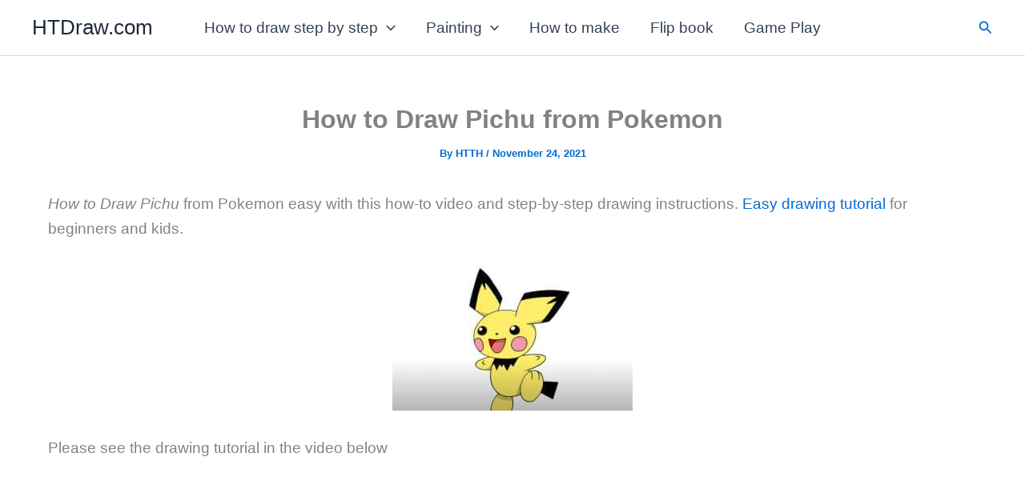

--- FILE ---
content_type: text/html; charset=utf-8
request_url: https://www.google.com/recaptcha/api2/aframe
body_size: 268
content:
<!DOCTYPE HTML><html><head><meta http-equiv="content-type" content="text/html; charset=UTF-8"></head><body><script nonce="YJVIDcztk-3QiKGqfOsrFg">/** Anti-fraud and anti-abuse applications only. See google.com/recaptcha */ try{var clients={'sodar':'https://pagead2.googlesyndication.com/pagead/sodar?'};window.addEventListener("message",function(a){try{if(a.source===window.parent){var b=JSON.parse(a.data);var c=clients[b['id']];if(c){var d=document.createElement('img');d.src=c+b['params']+'&rc='+(localStorage.getItem("rc::a")?sessionStorage.getItem("rc::b"):"");window.document.body.appendChild(d);sessionStorage.setItem("rc::e",parseInt(sessionStorage.getItem("rc::e")||0)+1);localStorage.setItem("rc::h",'1769088339582');}}}catch(b){}});window.parent.postMessage("_grecaptcha_ready", "*");}catch(b){}</script></body></html>